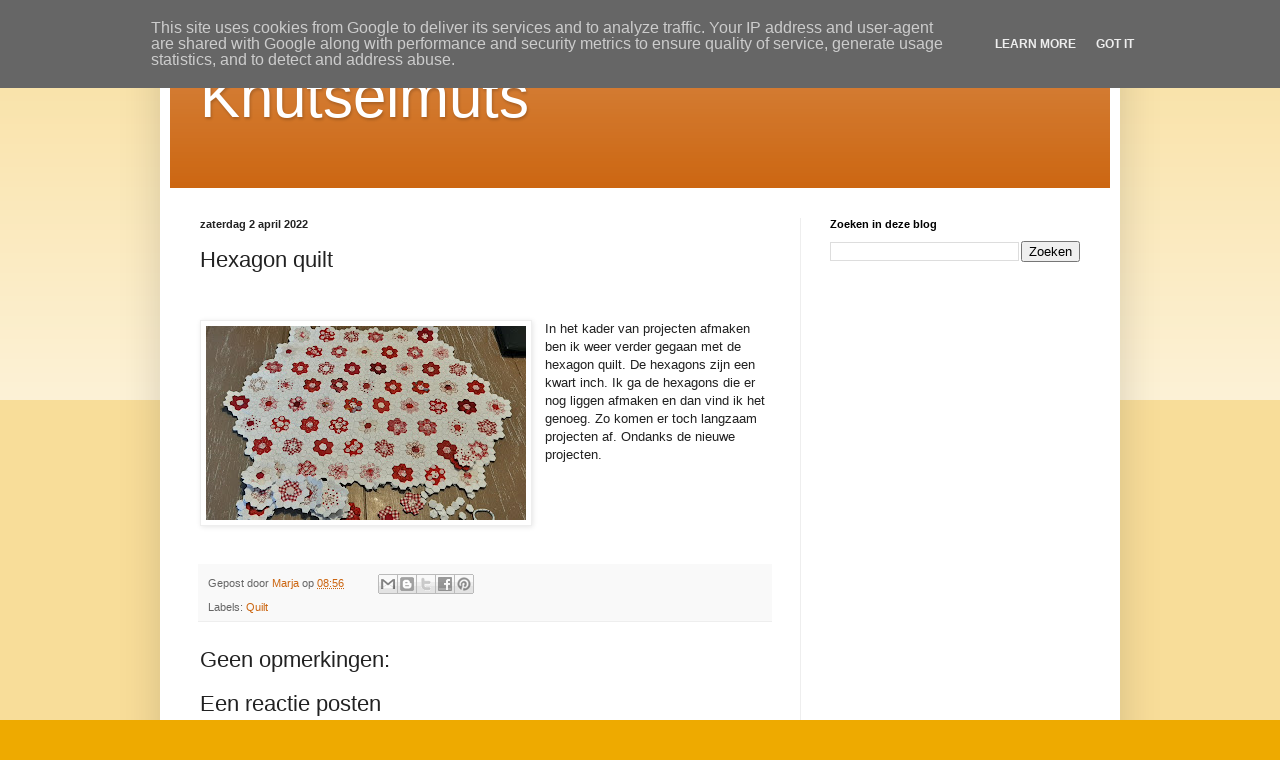

--- FILE ---
content_type: text/html; charset=utf-8
request_url: https://www.google.com/recaptcha/api2/aframe
body_size: 265
content:
<!DOCTYPE HTML><html><head><meta http-equiv="content-type" content="text/html; charset=UTF-8"></head><body><script nonce="Yco0euNye_Ge7CSbQR1dBA">/** Anti-fraud and anti-abuse applications only. See google.com/recaptcha */ try{var clients={'sodar':'https://pagead2.googlesyndication.com/pagead/sodar?'};window.addEventListener("message",function(a){try{if(a.source===window.parent){var b=JSON.parse(a.data);var c=clients[b['id']];if(c){var d=document.createElement('img');d.src=c+b['params']+'&rc='+(localStorage.getItem("rc::a")?sessionStorage.getItem("rc::b"):"");window.document.body.appendChild(d);sessionStorage.setItem("rc::e",parseInt(sessionStorage.getItem("rc::e")||0)+1);localStorage.setItem("rc::h",'1768387818409');}}}catch(b){}});window.parent.postMessage("_grecaptcha_ready", "*");}catch(b){}</script></body></html>